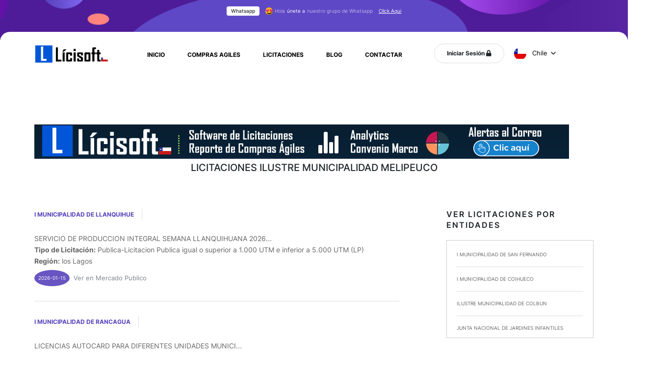

--- FILE ---
content_type: application/javascript
request_url: https://licisoft.cl/w/assets/js/main.js
body_size: 3358
content:
$( function() {

    var wind = $(window);

    wow = new WOW({
        boxClass: 'wow',
        animateClass: 'animated',
        offset: 200,
        mobile: false,
        live: false
    });
    wow.init();

    // scrollIt
    $.scrollIt({
        upKey: 38,                // key code to navigate to the next section
        downKey: 40,              // key code to navigate to the previous section
        easing: 'linear',         // the easing function for animation
        scrollTime: 700,          // how long (in ms) the animation takes
        activeClass: 'active',    // class given to the active nav element
        onPageChange: null,       // function(pageIndex) that is called when page is changed
        topOffset: -100            // offste (in px) for fixed top navigation
      });


    // ---------- nav scroll -----------
    wind.on("scroll", function() {

        var bodyScroll = wind.scrollTop(),
            navbar = $(".navbar")

        if (bodyScroll > 200) {

            navbar.addClass("nav-scroll");

        } else {

            navbar.removeClass("nav-scroll");
        }
    });
    

    // ---------- to top -----------
    wind.on("scroll", function() {

        var bodyScroll = wind.scrollTop(),
            toTop = $(".to_top")

        if (bodyScroll > 700) {

            toTop.addClass("show");

        } else {

            toTop.removeClass("show");
        }
    });
    
    // ------- to top -------
    $('.to_top').click(function() {
        $('html, body').animate({
            scrollTop: 0
        }, 0);
        return false;
    });

    // ------ sidemenu 7 ------
    $(".side_menu_btn").on("click", function() {
        $(this).toggleClass("active");
        $("#side_menu").toggleClass("show");
        $(".side_overlay").toggleClass("show");
    })

    $(".side_menu_cls").on("click", function() {
        $("#side_menu").removeClass("show");
        $(".side_overlay").removeClass("show");
    })

    $(".side_overlay").on("click", function() {
        $("#side_menu").removeClass("show");
        $(this).removeClass("show");
    })

    // --------- navbar active ---------
    $(".faq-category li a").on("click", function() {
        $(this).addClass("active");
        $(this).parent().siblings().children("a").removeClass("active");
    })

    // --------- navbar active ---------
    // $(".navbar").on( "click", ".nav-link" , function(){
    //     $(this).addClass("active");
    //     $(this).parents(".nav-item").siblings().find(".nav-link").removeClass("active");
    // })


    /* ==============  priceing_s2  ============== */
    $('#monthly-input2').on('change', function() {
        $(".yearly_price , .monthly_price").toggleClass("show");
    });
    /* ==============  priceing_s5  ============== */
    $('#monthly-input').on('change', function() {
        $(".monthly_price").show();
        $(".monthly_price").siblings(".yearly_price").hide();
    });
    $('#yearly-input').on('change', function() {
        $(".yearly_price").show();
        $(".yearly_price").siblings(".monthly_price").hide();
    });


/* ===============================  projects style-12  =============================== */
    var containerEl = document.querySelector('.projects.style-12 .items');
    var mixer = mixitup(containerEl);
    // ----- active & unactive -----
    $(".mix_tabs").on("click" , ".tab-link" , function(){
        $(this).addClass("active").siblings().removeClass("active");
    })




    // -------- counter --------
        $('.counter').countUp({
            delay: 10,
            time: 2000
        });

    // -------- blog effect --------
    $(".blog .blog_box").mouseenter(function(){
        $(this).find(".text").slideDown();
    })
    $(".blog .blog_box").mouseleave(function(){
        $(this).find(".text").slideUp();
    })

      // --------- fav btn ---------
  $(".fav-btn").on("click" , function(){
        $(this).toggleClass("active");
    })

    // --------- grid list view ---------
    $(".grid-list-btns").on( "click", ".bttn" , function(){
        $(this).addClass("active").siblings().removeClass("active");
    })

    $(".grid-list-btns").on( "click", ".list-btn" , function(){
        $(".products-content .products").addClass("list-view");
    })

    $(".grid-list-btns").on( "click", ".grid-btn" , function(){
        $(".products-content .products").removeClass("list-view");
    })


    // ------------ increase products -----------
    $(".qt-plus").click(function() {
        $(this).parent().children(".qt").html(parseInt($(this).parent().children(".qt").html()) + 1);
    });

    $(".qt-minus").click(function() {

        child = $(this).parent().children(".qt");

        if (parseInt(child.html()) > 1) {
            child.html(parseInt(child.html()) - 1);
        }

        $(this).parent().children(".full-price").addClass("minused");

    });

});

 // ---------- hover dropdown -----------
 const $dropdown = $(".dropdown");
 const $dropdownToggle = $(".dropdown-toggle");
 const $dropdownMenu = $(".dropdown-menu");
 const showClass = "show";

 $(window).on("load resize", function() {
    if (this.matchMedia("(min-width: 768px)").matches) {
      $dropdown.hover(
        function() {
          const $this = $(this);
          $this.addClass(showClass);
          $this.find($dropdownToggle).attr("aria-expanded", "true");
          $this.find($dropdownMenu).addClass(showClass);
        },
        function() {
          const $this = $(this);
          $this.removeClass(showClass);
          $this.find($dropdownToggle).attr("aria-expanded", "false");
          $this.find($dropdownMenu).removeClass(showClass);
        }
      );
    } else {
      $dropdown.off("mouseenter mouseleave");
    }
  });
  



// ------------ swiper sliders -----------
$(document).ready(function() {
    var swiper = new Swiper('.portfolio-slider .swiper-container', {
        slidesPerView: 3,
        spaceBetween: 30,
        speed: 1000,
        pagination: {
            el: ".portfolio-slider .swiper-pagination"
        },
        navigation: {
            nextEl: '.portfolio-slider .swiper-button-next',
            prevEl: '.portfolio-slider .swiper-button-prev',
        },
        mousewheel: false,
        keyboard: true,
        autoplay: {
            delay: 4000,
        },
        loop: true,
        breakpoints: {
            0: {
                slidesPerView: 1,
            },
            480: {
                slidesPerView: 2,
            },
            787: {
                slidesPerView: 2,
            },
            991: {
                slidesPerView: 3,
            },
            1200: {
                slidesPerView: 3,
            }
        }
    });

    // ------------ blog sliders -----------
    var swiper = new Swiper('.blog_slider .swiper-container', {
        slidesPerView: 3,
        spaceBetween: 30,
        speed: 1000,
        pagination: {
            el: ".blog_slider .swiper-pagination"
        },
        navigation: {
            nextEl: '.blog_slider .swiper-button-next',
            prevEl: '.blog_slider .swiper-button-prev',
        },
        mousewheel: false,
        keyboard: true,
        autoplay: {
            delay: 4000,
        },
        // loop: true,
        breakpoints: {
            0: {
                slidesPerView: 1,
            },
            480: {
                slidesPerView: 2,
            },
            787: {
                slidesPerView: 2,
            },
            991: {
                slidesPerView: 3,
            },
            1200: {
                slidesPerView: 4,
            }
        }
    });

    // ------------ services sliders -----------
    var swiper = new Swiper('.services_slider .swiper-container', {
        slidesPerView: 3,
        spaceBetween: 30,
        speed: 1000,
        pagination: {
            el: ".services_slider .swiper-pagination",
            clickable: true,
        },
        navigation: {
            nextEl: '.services_slider .swiper-button-next',
            prevEl: '.services_slider .swiper-button-prev',
        },
        mousewheel: false,
        keyboard: true,
        autoplay: {
            delay: 4000,
        },
        loop: true,
        breakpoints: {
            0: {
                slidesPerView: 1,
            },
            480: {
                slidesPerView: 2,
            },
            787: {
                slidesPerView: 2,
            },
            991: {
                slidesPerView: 3,
            },
            1200: {
                slidesPerView: 3,
            }
        }
    });

    // ------------ works sliders -----------
    var swiper = new Swiper('.works_slider .swiper-container', {
        slidesPerView: 3,
        spaceBetween: 30,
        speed: 1000,
        pagination: {
            el: ".works_slider .swiper-pagination",
            clickable: true,
        },
        navigation: {
            nextEl: '.works_slider .swiper-button-next',
            prevEl: '.works_slider .swiper-button-prev',
        },
        mousewheel: false,
        keyboard: true,
        autoplay: {
            delay: 4000,
        },
        loop: true,
        breakpoints: {
            0: {
                slidesPerView: 1,
            },
            480: {
                slidesPerView: 1,
            },
            787: {
                slidesPerView: 2,
            },
            991: {
                slidesPerView: 2,
            },
            1200: {
                slidesPerView: 2,
            }
        }
    });

    // ------------ works sliders -----------
    var swiper = new Swiper('.reviews_slider .swiper-container', {
        effect: "fade",
        slidesPerView: 1,
        spaceBetween: 0,
        speed: 1000,
        pagination: {
            el: ".reviews_slider .swiper-pagination",
            clickable: true,
        },
        navigation: {
            nextEl: '.reviews_slider .swiper-button-next',
            prevEl: '.reviews_slider .swiper-button-prev',
        },
        mousewheel: false,
        keyboard: true,
        autoplay: {
            delay: 4000,
        },
        loop: true,
    });

    // ------------ works sliders -----------
    var swiper = new Swiper('.testimonial-slider.style-3 .swiper-container', {
        slidesPerView: 3,
        spaceBetween: 100,
        speed: 1000,
        pagination: {
            el: ".testimonial-slider.style-3 .swiper-pagination",
            clickable: true,
        },
        navigation: {
            nextEl: '.testimonial-slider.style-3 .swiper-button-next',
            prevEl: '.testimonial-slider.style-3 .swiper-button-prev',
        },
        mousewheel: false,
        keyboard: true,
        autoplay: {
            delay: 4000,
        },
        loop: true,
        breakpoints: {
            0: {
                slidesPerView: 1,
            },
            480: {
                slidesPerView: 1,
            },
            787: {
                slidesPerView: 2,
            },
            991: {
                slidesPerView: 2,
            },
            1200: {
                slidesPerView: 3,
            }
        }
    });

    // ------------ works sliders -----------
    var swiper = new Swiper('.screenshots-slider.style-4 .swiper-container', {
        slidesPerView: 5,
        spaceBetween: 0,
        centeredSlides: true,
        speed: 1000,
        pagination: false,
        navigation: false,
        mousewheel: false,
        keyboard: true,
        autoplay: {
            delay: 4000,
        },
        loop: true,
        breakpoints: {
            0: {
                slidesPerView: 2,
            },
            480: {
                slidesPerView: 2,
            },
            787: {
                slidesPerView: 3,
            },
            991: {
                slidesPerView: 3,
            },
            1200: {
                slidesPerView: 5,
            }
        }
    });
      
    // ------------ clients sliders -----------
    let SwiperBottom = new Swiper('.clients-slider5 .swiper-container', {
    spaceBetween: 0,
    centeredSlides: true,
    slidesPerView: 6,
    speed: 6000,
    autoplay: {
        delay: 1,
    },
    loop: true,
    allowTouchMove: false,
    disableOnInteraction: true,
    breakpoints: {
        0: {
            slidesPerView: 2,
        },
        480: {
            slidesPerView: 2,
        },
        787: {
            slidesPerView: 3,
        },
        991: {
            slidesPerView: 4,
        },
        1200: {
            slidesPerView: 6,
        }
    }
    });
      
    // ------------ testimonial sliders -----------
    var swiper = new Swiper('.testimonial-slider.style-5 .swiper-container', {
        slidesPerView: 4,
        spaceBetween: 0,
        speed: 1000,
        pagination: {
            el: ".testimonial-slider.style-5 .swiper-pagination",
            clickable: true,
        },
        navigation: false,
        mousewheel: false,
        keyboard: true,
        autoplay: {
            delay: 4000,
        },
        loop: true,
        breakpoints: {
            0: {
                slidesPerView: 1,
            },
            480: {
                slidesPerView: 1,
            },
            787: {
                slidesPerView: 2,
            },
            991: {
                slidesPerView: 3,
            },
            1200: {
                slidesPerView: 4,
            }
        }
    });

    // ------------ services sliders -----------
    var swiper = new Swiper('.services-slider.style-6 .swiper-container', {
        slidesPerView: 6,
        centeredSlides: true,
        spaceBetween: 0,
        speed: 1000,
        pagination: false,
        navigation: false,
        mousewheel: false,
        keyboard: true,
        autoplay: {
            delay: 4000,
        },
        loop: true,
        breakpoints: {
            0: {
                slidesPerView: 1,
            },
            480: {
                slidesPerView: 1,
            },
            787: {
                slidesPerView: 2,
            },
            991: {
                slidesPerView: 4,
            },
            1200: {
                slidesPerView: 6,
            }
        },
        on: {
            slideChange: function () {
              var activeIndex = this.activeIndex;
              var realIndex = this.slides.eq(activeIndex).attr('data-swiper-slide-index');
             $('.swiper-slide').removeClass('swiper-slide-nth-prev-2 swiper-slide-nth-next-2');
             $('.swiper-slide[data-swiper-slide-index="'+realIndex+'"]').prev().prev().addClass('swiper-slide-nth-prev-2');
             $('.swiper-slide[data-swiper-slide-index="'+realIndex+'"]').next().next().addClass('swiper-slide-nth-next-2');
            },
          }
    });

    // ------------ works sliders -----------
    var swiper = new Swiper('.slider-3items .swiper-container', {
        slidesPerView: 3,
        spaceBetween: 0,
        speed: 1000,
        pagination: {
            el: ".slider-3items .swiper-pagination",
            clickable: true,
        },
        navigation: {
            nextEl: '.slider-3items .swiper-button-next',
            prevEl: '.slider-3items .swiper-button-prev',
        },
        mousewheel: false,
        keyboard: true,
        autoplay: {
            delay: 4000,
        },
        loop: true,
        breakpoints: {
            0: {
                slidesPerView: 1,
            },
            480: {
                slidesPerView: 1,
            },
            787: {
                slidesPerView: 2,
            },
            991: {
                slidesPerView: 2,
            },
            1200: {
                slidesPerView: 3,
            }
        }
    });

    // ------------ works sliders -----------
    var swiper = new Swiper('.testi-slider.style-6 .swiper-container', {
        slidesPerView: 1,
        spaceBetween: 0,
        speed: 1000,
        pagination: false,
        navigation: {
            nextEl: '.testi-slider.style-6 .swiper-button-next',
            prevEl: '.testi-slider.style-6 .swiper-button-prev',
        },
        mousewheel: false,
        keyboard: true,
        autoplay: {
            delay: 4000,
        },
        loop: true
    });

    // ------------ works sliders -----------
    var swiper = new Swiper('.blog-details-slider .swiper-container', {
        slidesPerView: 1,
        spaceBetween: 0,
        effect: "fade",
        speed: 1000,
        pagination: {
            el: ".blog-details-slider .swiper-pagination",
            clickable: "true",
        },
        navigation: {
            nextEl: '.blog-details-slider .swiper-button-next',
            prevEl: '.blog-details-slider .swiper-button-prev',
        },
        mousewheel: false,
        keyboard: true,
        autoplay: {
            delay: 4000,
        },
        loop: true
    });

    // ------------ related-postes-slider -----------
    var swiper = new Swiper('.related-postes-slider .swiper-container', {
        slidesPerView: 3,
        spaceBetween: 80,
        centeredSlides: true,
        speed: 1000,
        pagination: false,
        navigation: {
            nextEl: '.related-postes-slider .swiper-button-next',
            prevEl: '.related-postes-slider .swiper-button-prev',
        },
        mousewheel: false,
        keyboard: true,
        autoplay: {
            delay: 4000,
        },
        loop: true,
        breakpoints: {
            0: {
                slidesPerView: 1,
            },
            480: {
                slidesPerView: 1,
            },
            787: {
                slidesPerView: 2,
            },
            991: {
                slidesPerView: 2,
            },
            1200: {
                slidesPerView: 3,
            }
        }
    });

    // ------------ related-postes-slider -----------
    var swiper = new Swiper('.culture-slider .swiper-container', {
        slidesPerView: 4,
        spaceBetween: 30,
        centeredSlides: true,
        speed: 1000,
        pagination: {
            el: ".swiper-pagination",
            clickable: "true",
        },
        navigation: false,
        mousewheel: false,
        keyboard: true,
        autoplay: {
            delay: 4000,
        },
        loop: true,
        breakpoints: {
            0: {
                slidesPerView: 1,
            },
            480: {
                slidesPerView: 1,
            },
            787: {
                slidesPerView: 2,
            },
            991: {
                slidesPerView: 3,
            },
            1200: {
                slidesPerView: 4,
            }
        }
    });

    // ------------ gallery-thumbs-slider -----------
    var galleryThumbs = new Swiper('.product .gallery-thumbs', {
        spaceBetween: 20,
        slidesPerView: 6,
        freeMode: true,
        watchSlidesVisibility: true,
        watchSlidesProgress: true,
        direction: 'vertical',
    });
    var galleryTop = new Swiper('.product .gallery-top', {
        spaceBetween: 10,
        navigation: false,
        thumbs: {
            swiper: galleryThumbs
        }
    });

    // ------------ related-postes-slider -----------
    var swiper = new Swiper('.related-products-slider .swiper-container', {
        slidesPerView: 5,
        spaceBetween: 24,
        // centeredSlides: true,
        speed: 1000,
        pagination: false,
        navigation: {
            nextEl: '.related-products-slider .swiper-button-next',
            prevEl: '.related-products-slider .swiper-button-prev',
        },
        mousewheel: false,
        keyboard: true,
        autoplay: {
            delay: 4000,
        },
        loop: true,
        breakpoints: {
            0: {
                slidesPerView: 1,
            },
            480: {
                slidesPerView: 1,
            },
            787: {
                slidesPerView: 2,
            },
            991: {
                slidesPerView: 3,
            },
            1200: {
                slidesPerView: 5,
            }
        }
    });

    // ------------ features-slider7 -----------
    var swiper = new Swiper('.features-slider7 .swiper-container', {
        spaceBetween: 50,
        centeredSlides: true,
        // slidesPerView: 6,
        speed: 10000,
        autoplay: {
            delay: 1,
        },
        loop: true,
    //   allowTouchMove: false,
        disableOnInteraction: true,
        breakpoints: {
            0: {
                slidesPerView: 1,
            },
            480: {
                slidesPerView: 1,
            },
            787: {
                slidesPerView: 1,
            },
            991: {
                slidesPerView: 2,
            },
            1200: {
                slidesPerView: 3,
            }
        }
    });

    // ------------ projects-slider7 -----------
    var swiper = new Swiper('.projects-slider7 .swiper-container', {
        // slidesPerView: 5,
        spaceBetween: 40,
        // centeredSlides: true,
        speed: 1000,
        pagination: false,
        navigation: {
            nextEl: '.projects.style-7 .swiper-button-next',
            prevEl: '.projects.style-7 .swiper-button-prev',
        },
        mousewheel: false,
        keyboard: true,
        autoplay: {
            delay: 5000,
        },
        observer: true,
        observeParents: true,
        loop: false,
        breakpoints: {
            0: {
                slidesPerView: 1,
            },
            480: {
                slidesPerView: 1,
            },
            787: {
                slidesPerView: 1,
            },
            991: {
                slidesPerView: 2,
            },
            1200: {
                slidesPerView: 2,
            }
        }
    });

    // ------------ testimonials-slider -----------
    var swiper = new Swiper('.testimonials-slider7 .swiper-container', {
        slidesPerView: 1,
        spaceBetween: 0,
        // centeredSlides: true,
        speed: 1000,
        pagination: false,
        navigation: false,
        mousewheel: false,
        keyboard: true,
        autoplay: {
            delay: 5000,
        },
        loop: true,
    });

    // ------------ features-slider7 -----------
    var swiper = new Swiper('.services-slider8 .swiper-container', {
        spaceBetween: 50,
        // centeredSlides: true,
        // slidesPerView: 6,
        speed: 10000,
        autoplay: {
            delay: 1,
        },
        loop: true,
    //   allowTouchMove: false,
        disableOnInteraction: true,
        breakpoints: {
            0: {
                slidesPerView: 1,
            },
            480: {
                slidesPerView: 1,
            },
            787: {
                slidesPerView: 1,
            },
            991: {
                slidesPerView: 3,
            },
            1200: {
                slidesPerView: 4,
            }
        }
    });

    // ------------ features-slider7 -----------
    var swiper = new Swiper('.imgs-content-slider .swiper-container', {
        spaceBetween: 50,
        // centeredSlides: true,
        // slidesPerView: 6,
        speed: 10000,
        autoplay: {
            delay: 1,
        },
        loop: true,
    //   allowTouchMove: false,
        disableOnInteraction: true,
        breakpoints: {
            0: {
                slidesPerView: 1,
            },
            480: {
                slidesPerView: 1,
            },
            787: {
                slidesPerView: 1,
            },
            991: {
                slidesPerView: 3,
            },
            1200: {
                slidesPerView: 4,
            }
        }
    });

    // ------------ features-slider7 -----------
    var swiper = new Swiper('.careers-positions-slider5 .swiper-container', {
        spaceBetween: 30,
        // centeredSlides: true,
        // slidesPerView: 6,
        speed: 1000,
        autoplay: {
            delay: 5000,
        },
        loop: true,
        pagination: false,
        navigation: {
            nextEl: '.careers-positions-slider5 .swiper-button-next',
            prevEl: '.careers-positions-slider5 .swiper-button-prev',
        },
        breakpoints: {
            0: {
                slidesPerView: 1,
            },
            480: {
                slidesPerView: 1,
            },
            787: {
                slidesPerView: 2,
            },
            991: {
                slidesPerView: 3,
            },
            1200: {
                slidesPerView: 3,
            }
        }
    });


    // ------------ works sliders -----------
    var swiper = new Swiper('.projects-slider8 .swiper-container', {
        slidesPerView: 1,
        spaceBetween: 0,
        speed: 1200,
        pagination: false,
        navigation: {
            nextEl: '.projects.style-8 .swiper-button-next',
            prevEl: '.projects.style-8 .swiper-button-prev',
        },
        mousewheel: false,
        keyboard: true,
        autoplay: {
            delay: 4000,
        },
        loop: false,
    });

     // ------------ about2-imgs-slider -----------
     var swiper = new Swiper('.about2-imgs-slider .swiper-container', {
        spaceBetween: 50,
        // centeredSlides: true,
        // slidesPerView: 6,
        speed: 10000,
        autoplay: {
            delay: 1,
        },
        loop: true,
    //   allowTouchMove: false,
        disableOnInteraction: true,
        breakpoints: {
            0: {
                slidesPerView: 1,
            },
            480: {
                slidesPerView: 1,
            },
            787: {
                slidesPerView: 1,
            },
            991: {
                slidesPerView: 3,
            },
            1200: {
                slidesPerView: 3,
            }
        }
    });

    // ------------ login sliders -----------
    var swiper = new Swiper('.sign-imgs-slider .swiper-container', {
        slidesPerView: 1,
        spaceBetween: 0,
        speed: 1000,
        pagination: {
            el: ".sign-imgs-slider .swiper-pagination",
            clickable: true,
        },
        navigation: false,
        mousewheel: false,
        keyboard: true,
        autoplay: {
            delay: 4000,
        },
        loop: true,
    });

    // ------------ login sliders -----------
    var swiper = new Swiper('.testimonials-slider11 .swiper-container', {
        slidesPerView: 1,
        spaceBetween: 0,
        speed: 1000,
        pagination: {
            el: ".testimonials-slider11 .swiper-pagination",
            clickable: true,
        },
        navigation: false,
        mousewheel: false,
        keyboard: true,
        autoplay: {
            delay: 6000,
        },
        loop: true,
    });


    // ------------ features-line-slider12 -----------
    var swiper = new Swiper('.features-line-slider12 .swiper-container', {
        spaceBetween: 0,
        centeredSlides: true,
        // slidesPerView: 6,
        speed: 10000,
        autoplay: {
            delay: 1,
        },
        loop: true,
    //   allowTouchMove: false,
        disableOnInteraction: true,
        breakpoints: {
            0: {
                slidesPerView: 1,
            },
            480: {
                slidesPerView: 1,
            },
            787: {
                slidesPerView: 1,
            },
            991: {
                slidesPerView: 2,
            },
            1200: {
                slidesPerView: 2,
            }
        }
    });

    // ------------ collections-slider12 -----------
    var swiper = new Swiper('.collections-slider12 .swiper-container', {
        spaceBetween: 30,
        // centeredSlides: true,
        // slidesPerView: 6,
        speed: 1000,
        autoplay: {
            delay: 5000,
        },
        loop: false,
        pagination: false,
        navigation: false,
        breakpoints: {
            0: {
                slidesPerView: 1,
            },
            480: {
                slidesPerView: 1,
            },
            787: {
                slidesPerView: 2,
            },
            991: {
                slidesPerView: 3,
            },
            1200: {
                slidesPerView: 3,
            }
        }
    });

    // ------------ projects-slider13 -----------
    var swiper = new Swiper('.projects-slider13 .swiper-container', {
        spaceBetween: 30,
        // centeredSlides: true,
        // slidesPerView: 6,
        observer: true,
        observeParents: true,
        speed: 1000,
        autoplay: {
            delay: 5000,
        },
        loop: true,
        pagination: false,
        navigation: false,
        breakpoints: {
            0: {
                slidesPerView: 1,
            },
            480: {
                slidesPerView: 1,
            },
            787: {
                slidesPerView: 2,
            },
            991: {
                slidesPerView: 2,
            },
            1200: {
                slidesPerView: 2,
            }
        }
    });

    // ------------ projects-slider13 -----------
    var swiper = new Swiper('.testimonials-slider14 .swiper-container', {
        spaceBetween: 50,
        // centeredSlides: true,
        // slidesPerView: 6,
        speed: 1000,
        autoplay: {
            delay: 5000,
        },
        loop: false,
        pagination: false,
        navigation: false,
        breakpoints: {
            0: {
                slidesPerView: 1,
            },
            480: {
                slidesPerView: 1,
            },
            787: {
                slidesPerView: 2,
            },
            991: {
                slidesPerView: 2,
            },
            1200: {
                slidesPerView: 3,
            }
        }
    });

});


/* ===============================  Preloader page  =============================== */
$( function() {

    paceOptions = {
        ajax: true,
        document: true,
        eventLag: false
    };

    Pace.on('done', function () {
        $('#preloader').addClass("isdone");
        $('.loading').addClass("isdone");
    });
} );

$( function() {
    // ---------- portfolio mixitup -----------
    var containerEl = document.querySelector('.mix-container');
    var mixer = mixitup(containerEl);
} );

